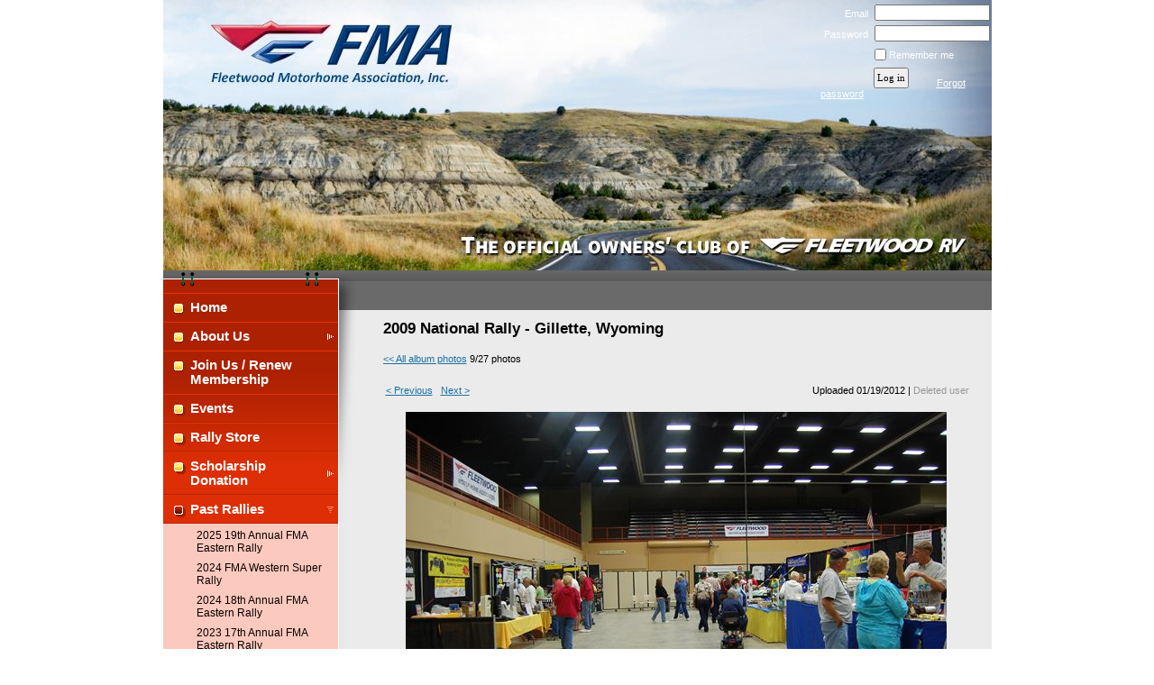

--- FILE ---
content_type: text/html; charset=utf-8
request_url: https://www.google.com/recaptcha/api2/anchor?ar=1&k=6LfmM_UhAAAAAJSHT-BwkAlQgN0mMViOmaK7oEIV&co=aHR0cHM6Ly9mbWE0ZnVuLm9yZzo0NDM.&hl=en&v=PoyoqOPhxBO7pBk68S4YbpHZ&theme=light&size=invisible&anchor-ms=20000&execute-ms=30000&cb=eqnitbat3xk
body_size: 49501
content:
<!DOCTYPE HTML><html dir="ltr" lang="en"><head><meta http-equiv="Content-Type" content="text/html; charset=UTF-8">
<meta http-equiv="X-UA-Compatible" content="IE=edge">
<title>reCAPTCHA</title>
<style type="text/css">
/* cyrillic-ext */
@font-face {
  font-family: 'Roboto';
  font-style: normal;
  font-weight: 400;
  font-stretch: 100%;
  src: url(//fonts.gstatic.com/s/roboto/v48/KFO7CnqEu92Fr1ME7kSn66aGLdTylUAMa3GUBHMdazTgWw.woff2) format('woff2');
  unicode-range: U+0460-052F, U+1C80-1C8A, U+20B4, U+2DE0-2DFF, U+A640-A69F, U+FE2E-FE2F;
}
/* cyrillic */
@font-face {
  font-family: 'Roboto';
  font-style: normal;
  font-weight: 400;
  font-stretch: 100%;
  src: url(//fonts.gstatic.com/s/roboto/v48/KFO7CnqEu92Fr1ME7kSn66aGLdTylUAMa3iUBHMdazTgWw.woff2) format('woff2');
  unicode-range: U+0301, U+0400-045F, U+0490-0491, U+04B0-04B1, U+2116;
}
/* greek-ext */
@font-face {
  font-family: 'Roboto';
  font-style: normal;
  font-weight: 400;
  font-stretch: 100%;
  src: url(//fonts.gstatic.com/s/roboto/v48/KFO7CnqEu92Fr1ME7kSn66aGLdTylUAMa3CUBHMdazTgWw.woff2) format('woff2');
  unicode-range: U+1F00-1FFF;
}
/* greek */
@font-face {
  font-family: 'Roboto';
  font-style: normal;
  font-weight: 400;
  font-stretch: 100%;
  src: url(//fonts.gstatic.com/s/roboto/v48/KFO7CnqEu92Fr1ME7kSn66aGLdTylUAMa3-UBHMdazTgWw.woff2) format('woff2');
  unicode-range: U+0370-0377, U+037A-037F, U+0384-038A, U+038C, U+038E-03A1, U+03A3-03FF;
}
/* math */
@font-face {
  font-family: 'Roboto';
  font-style: normal;
  font-weight: 400;
  font-stretch: 100%;
  src: url(//fonts.gstatic.com/s/roboto/v48/KFO7CnqEu92Fr1ME7kSn66aGLdTylUAMawCUBHMdazTgWw.woff2) format('woff2');
  unicode-range: U+0302-0303, U+0305, U+0307-0308, U+0310, U+0312, U+0315, U+031A, U+0326-0327, U+032C, U+032F-0330, U+0332-0333, U+0338, U+033A, U+0346, U+034D, U+0391-03A1, U+03A3-03A9, U+03B1-03C9, U+03D1, U+03D5-03D6, U+03F0-03F1, U+03F4-03F5, U+2016-2017, U+2034-2038, U+203C, U+2040, U+2043, U+2047, U+2050, U+2057, U+205F, U+2070-2071, U+2074-208E, U+2090-209C, U+20D0-20DC, U+20E1, U+20E5-20EF, U+2100-2112, U+2114-2115, U+2117-2121, U+2123-214F, U+2190, U+2192, U+2194-21AE, U+21B0-21E5, U+21F1-21F2, U+21F4-2211, U+2213-2214, U+2216-22FF, U+2308-230B, U+2310, U+2319, U+231C-2321, U+2336-237A, U+237C, U+2395, U+239B-23B7, U+23D0, U+23DC-23E1, U+2474-2475, U+25AF, U+25B3, U+25B7, U+25BD, U+25C1, U+25CA, U+25CC, U+25FB, U+266D-266F, U+27C0-27FF, U+2900-2AFF, U+2B0E-2B11, U+2B30-2B4C, U+2BFE, U+3030, U+FF5B, U+FF5D, U+1D400-1D7FF, U+1EE00-1EEFF;
}
/* symbols */
@font-face {
  font-family: 'Roboto';
  font-style: normal;
  font-weight: 400;
  font-stretch: 100%;
  src: url(//fonts.gstatic.com/s/roboto/v48/KFO7CnqEu92Fr1ME7kSn66aGLdTylUAMaxKUBHMdazTgWw.woff2) format('woff2');
  unicode-range: U+0001-000C, U+000E-001F, U+007F-009F, U+20DD-20E0, U+20E2-20E4, U+2150-218F, U+2190, U+2192, U+2194-2199, U+21AF, U+21E6-21F0, U+21F3, U+2218-2219, U+2299, U+22C4-22C6, U+2300-243F, U+2440-244A, U+2460-24FF, U+25A0-27BF, U+2800-28FF, U+2921-2922, U+2981, U+29BF, U+29EB, U+2B00-2BFF, U+4DC0-4DFF, U+FFF9-FFFB, U+10140-1018E, U+10190-1019C, U+101A0, U+101D0-101FD, U+102E0-102FB, U+10E60-10E7E, U+1D2C0-1D2D3, U+1D2E0-1D37F, U+1F000-1F0FF, U+1F100-1F1AD, U+1F1E6-1F1FF, U+1F30D-1F30F, U+1F315, U+1F31C, U+1F31E, U+1F320-1F32C, U+1F336, U+1F378, U+1F37D, U+1F382, U+1F393-1F39F, U+1F3A7-1F3A8, U+1F3AC-1F3AF, U+1F3C2, U+1F3C4-1F3C6, U+1F3CA-1F3CE, U+1F3D4-1F3E0, U+1F3ED, U+1F3F1-1F3F3, U+1F3F5-1F3F7, U+1F408, U+1F415, U+1F41F, U+1F426, U+1F43F, U+1F441-1F442, U+1F444, U+1F446-1F449, U+1F44C-1F44E, U+1F453, U+1F46A, U+1F47D, U+1F4A3, U+1F4B0, U+1F4B3, U+1F4B9, U+1F4BB, U+1F4BF, U+1F4C8-1F4CB, U+1F4D6, U+1F4DA, U+1F4DF, U+1F4E3-1F4E6, U+1F4EA-1F4ED, U+1F4F7, U+1F4F9-1F4FB, U+1F4FD-1F4FE, U+1F503, U+1F507-1F50B, U+1F50D, U+1F512-1F513, U+1F53E-1F54A, U+1F54F-1F5FA, U+1F610, U+1F650-1F67F, U+1F687, U+1F68D, U+1F691, U+1F694, U+1F698, U+1F6AD, U+1F6B2, U+1F6B9-1F6BA, U+1F6BC, U+1F6C6-1F6CF, U+1F6D3-1F6D7, U+1F6E0-1F6EA, U+1F6F0-1F6F3, U+1F6F7-1F6FC, U+1F700-1F7FF, U+1F800-1F80B, U+1F810-1F847, U+1F850-1F859, U+1F860-1F887, U+1F890-1F8AD, U+1F8B0-1F8BB, U+1F8C0-1F8C1, U+1F900-1F90B, U+1F93B, U+1F946, U+1F984, U+1F996, U+1F9E9, U+1FA00-1FA6F, U+1FA70-1FA7C, U+1FA80-1FA89, U+1FA8F-1FAC6, U+1FACE-1FADC, U+1FADF-1FAE9, U+1FAF0-1FAF8, U+1FB00-1FBFF;
}
/* vietnamese */
@font-face {
  font-family: 'Roboto';
  font-style: normal;
  font-weight: 400;
  font-stretch: 100%;
  src: url(//fonts.gstatic.com/s/roboto/v48/KFO7CnqEu92Fr1ME7kSn66aGLdTylUAMa3OUBHMdazTgWw.woff2) format('woff2');
  unicode-range: U+0102-0103, U+0110-0111, U+0128-0129, U+0168-0169, U+01A0-01A1, U+01AF-01B0, U+0300-0301, U+0303-0304, U+0308-0309, U+0323, U+0329, U+1EA0-1EF9, U+20AB;
}
/* latin-ext */
@font-face {
  font-family: 'Roboto';
  font-style: normal;
  font-weight: 400;
  font-stretch: 100%;
  src: url(//fonts.gstatic.com/s/roboto/v48/KFO7CnqEu92Fr1ME7kSn66aGLdTylUAMa3KUBHMdazTgWw.woff2) format('woff2');
  unicode-range: U+0100-02BA, U+02BD-02C5, U+02C7-02CC, U+02CE-02D7, U+02DD-02FF, U+0304, U+0308, U+0329, U+1D00-1DBF, U+1E00-1E9F, U+1EF2-1EFF, U+2020, U+20A0-20AB, U+20AD-20C0, U+2113, U+2C60-2C7F, U+A720-A7FF;
}
/* latin */
@font-face {
  font-family: 'Roboto';
  font-style: normal;
  font-weight: 400;
  font-stretch: 100%;
  src: url(//fonts.gstatic.com/s/roboto/v48/KFO7CnqEu92Fr1ME7kSn66aGLdTylUAMa3yUBHMdazQ.woff2) format('woff2');
  unicode-range: U+0000-00FF, U+0131, U+0152-0153, U+02BB-02BC, U+02C6, U+02DA, U+02DC, U+0304, U+0308, U+0329, U+2000-206F, U+20AC, U+2122, U+2191, U+2193, U+2212, U+2215, U+FEFF, U+FFFD;
}
/* cyrillic-ext */
@font-face {
  font-family: 'Roboto';
  font-style: normal;
  font-weight: 500;
  font-stretch: 100%;
  src: url(//fonts.gstatic.com/s/roboto/v48/KFO7CnqEu92Fr1ME7kSn66aGLdTylUAMa3GUBHMdazTgWw.woff2) format('woff2');
  unicode-range: U+0460-052F, U+1C80-1C8A, U+20B4, U+2DE0-2DFF, U+A640-A69F, U+FE2E-FE2F;
}
/* cyrillic */
@font-face {
  font-family: 'Roboto';
  font-style: normal;
  font-weight: 500;
  font-stretch: 100%;
  src: url(//fonts.gstatic.com/s/roboto/v48/KFO7CnqEu92Fr1ME7kSn66aGLdTylUAMa3iUBHMdazTgWw.woff2) format('woff2');
  unicode-range: U+0301, U+0400-045F, U+0490-0491, U+04B0-04B1, U+2116;
}
/* greek-ext */
@font-face {
  font-family: 'Roboto';
  font-style: normal;
  font-weight: 500;
  font-stretch: 100%;
  src: url(//fonts.gstatic.com/s/roboto/v48/KFO7CnqEu92Fr1ME7kSn66aGLdTylUAMa3CUBHMdazTgWw.woff2) format('woff2');
  unicode-range: U+1F00-1FFF;
}
/* greek */
@font-face {
  font-family: 'Roboto';
  font-style: normal;
  font-weight: 500;
  font-stretch: 100%;
  src: url(//fonts.gstatic.com/s/roboto/v48/KFO7CnqEu92Fr1ME7kSn66aGLdTylUAMa3-UBHMdazTgWw.woff2) format('woff2');
  unicode-range: U+0370-0377, U+037A-037F, U+0384-038A, U+038C, U+038E-03A1, U+03A3-03FF;
}
/* math */
@font-face {
  font-family: 'Roboto';
  font-style: normal;
  font-weight: 500;
  font-stretch: 100%;
  src: url(//fonts.gstatic.com/s/roboto/v48/KFO7CnqEu92Fr1ME7kSn66aGLdTylUAMawCUBHMdazTgWw.woff2) format('woff2');
  unicode-range: U+0302-0303, U+0305, U+0307-0308, U+0310, U+0312, U+0315, U+031A, U+0326-0327, U+032C, U+032F-0330, U+0332-0333, U+0338, U+033A, U+0346, U+034D, U+0391-03A1, U+03A3-03A9, U+03B1-03C9, U+03D1, U+03D5-03D6, U+03F0-03F1, U+03F4-03F5, U+2016-2017, U+2034-2038, U+203C, U+2040, U+2043, U+2047, U+2050, U+2057, U+205F, U+2070-2071, U+2074-208E, U+2090-209C, U+20D0-20DC, U+20E1, U+20E5-20EF, U+2100-2112, U+2114-2115, U+2117-2121, U+2123-214F, U+2190, U+2192, U+2194-21AE, U+21B0-21E5, U+21F1-21F2, U+21F4-2211, U+2213-2214, U+2216-22FF, U+2308-230B, U+2310, U+2319, U+231C-2321, U+2336-237A, U+237C, U+2395, U+239B-23B7, U+23D0, U+23DC-23E1, U+2474-2475, U+25AF, U+25B3, U+25B7, U+25BD, U+25C1, U+25CA, U+25CC, U+25FB, U+266D-266F, U+27C0-27FF, U+2900-2AFF, U+2B0E-2B11, U+2B30-2B4C, U+2BFE, U+3030, U+FF5B, U+FF5D, U+1D400-1D7FF, U+1EE00-1EEFF;
}
/* symbols */
@font-face {
  font-family: 'Roboto';
  font-style: normal;
  font-weight: 500;
  font-stretch: 100%;
  src: url(//fonts.gstatic.com/s/roboto/v48/KFO7CnqEu92Fr1ME7kSn66aGLdTylUAMaxKUBHMdazTgWw.woff2) format('woff2');
  unicode-range: U+0001-000C, U+000E-001F, U+007F-009F, U+20DD-20E0, U+20E2-20E4, U+2150-218F, U+2190, U+2192, U+2194-2199, U+21AF, U+21E6-21F0, U+21F3, U+2218-2219, U+2299, U+22C4-22C6, U+2300-243F, U+2440-244A, U+2460-24FF, U+25A0-27BF, U+2800-28FF, U+2921-2922, U+2981, U+29BF, U+29EB, U+2B00-2BFF, U+4DC0-4DFF, U+FFF9-FFFB, U+10140-1018E, U+10190-1019C, U+101A0, U+101D0-101FD, U+102E0-102FB, U+10E60-10E7E, U+1D2C0-1D2D3, U+1D2E0-1D37F, U+1F000-1F0FF, U+1F100-1F1AD, U+1F1E6-1F1FF, U+1F30D-1F30F, U+1F315, U+1F31C, U+1F31E, U+1F320-1F32C, U+1F336, U+1F378, U+1F37D, U+1F382, U+1F393-1F39F, U+1F3A7-1F3A8, U+1F3AC-1F3AF, U+1F3C2, U+1F3C4-1F3C6, U+1F3CA-1F3CE, U+1F3D4-1F3E0, U+1F3ED, U+1F3F1-1F3F3, U+1F3F5-1F3F7, U+1F408, U+1F415, U+1F41F, U+1F426, U+1F43F, U+1F441-1F442, U+1F444, U+1F446-1F449, U+1F44C-1F44E, U+1F453, U+1F46A, U+1F47D, U+1F4A3, U+1F4B0, U+1F4B3, U+1F4B9, U+1F4BB, U+1F4BF, U+1F4C8-1F4CB, U+1F4D6, U+1F4DA, U+1F4DF, U+1F4E3-1F4E6, U+1F4EA-1F4ED, U+1F4F7, U+1F4F9-1F4FB, U+1F4FD-1F4FE, U+1F503, U+1F507-1F50B, U+1F50D, U+1F512-1F513, U+1F53E-1F54A, U+1F54F-1F5FA, U+1F610, U+1F650-1F67F, U+1F687, U+1F68D, U+1F691, U+1F694, U+1F698, U+1F6AD, U+1F6B2, U+1F6B9-1F6BA, U+1F6BC, U+1F6C6-1F6CF, U+1F6D3-1F6D7, U+1F6E0-1F6EA, U+1F6F0-1F6F3, U+1F6F7-1F6FC, U+1F700-1F7FF, U+1F800-1F80B, U+1F810-1F847, U+1F850-1F859, U+1F860-1F887, U+1F890-1F8AD, U+1F8B0-1F8BB, U+1F8C0-1F8C1, U+1F900-1F90B, U+1F93B, U+1F946, U+1F984, U+1F996, U+1F9E9, U+1FA00-1FA6F, U+1FA70-1FA7C, U+1FA80-1FA89, U+1FA8F-1FAC6, U+1FACE-1FADC, U+1FADF-1FAE9, U+1FAF0-1FAF8, U+1FB00-1FBFF;
}
/* vietnamese */
@font-face {
  font-family: 'Roboto';
  font-style: normal;
  font-weight: 500;
  font-stretch: 100%;
  src: url(//fonts.gstatic.com/s/roboto/v48/KFO7CnqEu92Fr1ME7kSn66aGLdTylUAMa3OUBHMdazTgWw.woff2) format('woff2');
  unicode-range: U+0102-0103, U+0110-0111, U+0128-0129, U+0168-0169, U+01A0-01A1, U+01AF-01B0, U+0300-0301, U+0303-0304, U+0308-0309, U+0323, U+0329, U+1EA0-1EF9, U+20AB;
}
/* latin-ext */
@font-face {
  font-family: 'Roboto';
  font-style: normal;
  font-weight: 500;
  font-stretch: 100%;
  src: url(//fonts.gstatic.com/s/roboto/v48/KFO7CnqEu92Fr1ME7kSn66aGLdTylUAMa3KUBHMdazTgWw.woff2) format('woff2');
  unicode-range: U+0100-02BA, U+02BD-02C5, U+02C7-02CC, U+02CE-02D7, U+02DD-02FF, U+0304, U+0308, U+0329, U+1D00-1DBF, U+1E00-1E9F, U+1EF2-1EFF, U+2020, U+20A0-20AB, U+20AD-20C0, U+2113, U+2C60-2C7F, U+A720-A7FF;
}
/* latin */
@font-face {
  font-family: 'Roboto';
  font-style: normal;
  font-weight: 500;
  font-stretch: 100%;
  src: url(//fonts.gstatic.com/s/roboto/v48/KFO7CnqEu92Fr1ME7kSn66aGLdTylUAMa3yUBHMdazQ.woff2) format('woff2');
  unicode-range: U+0000-00FF, U+0131, U+0152-0153, U+02BB-02BC, U+02C6, U+02DA, U+02DC, U+0304, U+0308, U+0329, U+2000-206F, U+20AC, U+2122, U+2191, U+2193, U+2212, U+2215, U+FEFF, U+FFFD;
}
/* cyrillic-ext */
@font-face {
  font-family: 'Roboto';
  font-style: normal;
  font-weight: 900;
  font-stretch: 100%;
  src: url(//fonts.gstatic.com/s/roboto/v48/KFO7CnqEu92Fr1ME7kSn66aGLdTylUAMa3GUBHMdazTgWw.woff2) format('woff2');
  unicode-range: U+0460-052F, U+1C80-1C8A, U+20B4, U+2DE0-2DFF, U+A640-A69F, U+FE2E-FE2F;
}
/* cyrillic */
@font-face {
  font-family: 'Roboto';
  font-style: normal;
  font-weight: 900;
  font-stretch: 100%;
  src: url(//fonts.gstatic.com/s/roboto/v48/KFO7CnqEu92Fr1ME7kSn66aGLdTylUAMa3iUBHMdazTgWw.woff2) format('woff2');
  unicode-range: U+0301, U+0400-045F, U+0490-0491, U+04B0-04B1, U+2116;
}
/* greek-ext */
@font-face {
  font-family: 'Roboto';
  font-style: normal;
  font-weight: 900;
  font-stretch: 100%;
  src: url(//fonts.gstatic.com/s/roboto/v48/KFO7CnqEu92Fr1ME7kSn66aGLdTylUAMa3CUBHMdazTgWw.woff2) format('woff2');
  unicode-range: U+1F00-1FFF;
}
/* greek */
@font-face {
  font-family: 'Roboto';
  font-style: normal;
  font-weight: 900;
  font-stretch: 100%;
  src: url(//fonts.gstatic.com/s/roboto/v48/KFO7CnqEu92Fr1ME7kSn66aGLdTylUAMa3-UBHMdazTgWw.woff2) format('woff2');
  unicode-range: U+0370-0377, U+037A-037F, U+0384-038A, U+038C, U+038E-03A1, U+03A3-03FF;
}
/* math */
@font-face {
  font-family: 'Roboto';
  font-style: normal;
  font-weight: 900;
  font-stretch: 100%;
  src: url(//fonts.gstatic.com/s/roboto/v48/KFO7CnqEu92Fr1ME7kSn66aGLdTylUAMawCUBHMdazTgWw.woff2) format('woff2');
  unicode-range: U+0302-0303, U+0305, U+0307-0308, U+0310, U+0312, U+0315, U+031A, U+0326-0327, U+032C, U+032F-0330, U+0332-0333, U+0338, U+033A, U+0346, U+034D, U+0391-03A1, U+03A3-03A9, U+03B1-03C9, U+03D1, U+03D5-03D6, U+03F0-03F1, U+03F4-03F5, U+2016-2017, U+2034-2038, U+203C, U+2040, U+2043, U+2047, U+2050, U+2057, U+205F, U+2070-2071, U+2074-208E, U+2090-209C, U+20D0-20DC, U+20E1, U+20E5-20EF, U+2100-2112, U+2114-2115, U+2117-2121, U+2123-214F, U+2190, U+2192, U+2194-21AE, U+21B0-21E5, U+21F1-21F2, U+21F4-2211, U+2213-2214, U+2216-22FF, U+2308-230B, U+2310, U+2319, U+231C-2321, U+2336-237A, U+237C, U+2395, U+239B-23B7, U+23D0, U+23DC-23E1, U+2474-2475, U+25AF, U+25B3, U+25B7, U+25BD, U+25C1, U+25CA, U+25CC, U+25FB, U+266D-266F, U+27C0-27FF, U+2900-2AFF, U+2B0E-2B11, U+2B30-2B4C, U+2BFE, U+3030, U+FF5B, U+FF5D, U+1D400-1D7FF, U+1EE00-1EEFF;
}
/* symbols */
@font-face {
  font-family: 'Roboto';
  font-style: normal;
  font-weight: 900;
  font-stretch: 100%;
  src: url(//fonts.gstatic.com/s/roboto/v48/KFO7CnqEu92Fr1ME7kSn66aGLdTylUAMaxKUBHMdazTgWw.woff2) format('woff2');
  unicode-range: U+0001-000C, U+000E-001F, U+007F-009F, U+20DD-20E0, U+20E2-20E4, U+2150-218F, U+2190, U+2192, U+2194-2199, U+21AF, U+21E6-21F0, U+21F3, U+2218-2219, U+2299, U+22C4-22C6, U+2300-243F, U+2440-244A, U+2460-24FF, U+25A0-27BF, U+2800-28FF, U+2921-2922, U+2981, U+29BF, U+29EB, U+2B00-2BFF, U+4DC0-4DFF, U+FFF9-FFFB, U+10140-1018E, U+10190-1019C, U+101A0, U+101D0-101FD, U+102E0-102FB, U+10E60-10E7E, U+1D2C0-1D2D3, U+1D2E0-1D37F, U+1F000-1F0FF, U+1F100-1F1AD, U+1F1E6-1F1FF, U+1F30D-1F30F, U+1F315, U+1F31C, U+1F31E, U+1F320-1F32C, U+1F336, U+1F378, U+1F37D, U+1F382, U+1F393-1F39F, U+1F3A7-1F3A8, U+1F3AC-1F3AF, U+1F3C2, U+1F3C4-1F3C6, U+1F3CA-1F3CE, U+1F3D4-1F3E0, U+1F3ED, U+1F3F1-1F3F3, U+1F3F5-1F3F7, U+1F408, U+1F415, U+1F41F, U+1F426, U+1F43F, U+1F441-1F442, U+1F444, U+1F446-1F449, U+1F44C-1F44E, U+1F453, U+1F46A, U+1F47D, U+1F4A3, U+1F4B0, U+1F4B3, U+1F4B9, U+1F4BB, U+1F4BF, U+1F4C8-1F4CB, U+1F4D6, U+1F4DA, U+1F4DF, U+1F4E3-1F4E6, U+1F4EA-1F4ED, U+1F4F7, U+1F4F9-1F4FB, U+1F4FD-1F4FE, U+1F503, U+1F507-1F50B, U+1F50D, U+1F512-1F513, U+1F53E-1F54A, U+1F54F-1F5FA, U+1F610, U+1F650-1F67F, U+1F687, U+1F68D, U+1F691, U+1F694, U+1F698, U+1F6AD, U+1F6B2, U+1F6B9-1F6BA, U+1F6BC, U+1F6C6-1F6CF, U+1F6D3-1F6D7, U+1F6E0-1F6EA, U+1F6F0-1F6F3, U+1F6F7-1F6FC, U+1F700-1F7FF, U+1F800-1F80B, U+1F810-1F847, U+1F850-1F859, U+1F860-1F887, U+1F890-1F8AD, U+1F8B0-1F8BB, U+1F8C0-1F8C1, U+1F900-1F90B, U+1F93B, U+1F946, U+1F984, U+1F996, U+1F9E9, U+1FA00-1FA6F, U+1FA70-1FA7C, U+1FA80-1FA89, U+1FA8F-1FAC6, U+1FACE-1FADC, U+1FADF-1FAE9, U+1FAF0-1FAF8, U+1FB00-1FBFF;
}
/* vietnamese */
@font-face {
  font-family: 'Roboto';
  font-style: normal;
  font-weight: 900;
  font-stretch: 100%;
  src: url(//fonts.gstatic.com/s/roboto/v48/KFO7CnqEu92Fr1ME7kSn66aGLdTylUAMa3OUBHMdazTgWw.woff2) format('woff2');
  unicode-range: U+0102-0103, U+0110-0111, U+0128-0129, U+0168-0169, U+01A0-01A1, U+01AF-01B0, U+0300-0301, U+0303-0304, U+0308-0309, U+0323, U+0329, U+1EA0-1EF9, U+20AB;
}
/* latin-ext */
@font-face {
  font-family: 'Roboto';
  font-style: normal;
  font-weight: 900;
  font-stretch: 100%;
  src: url(//fonts.gstatic.com/s/roboto/v48/KFO7CnqEu92Fr1ME7kSn66aGLdTylUAMa3KUBHMdazTgWw.woff2) format('woff2');
  unicode-range: U+0100-02BA, U+02BD-02C5, U+02C7-02CC, U+02CE-02D7, U+02DD-02FF, U+0304, U+0308, U+0329, U+1D00-1DBF, U+1E00-1E9F, U+1EF2-1EFF, U+2020, U+20A0-20AB, U+20AD-20C0, U+2113, U+2C60-2C7F, U+A720-A7FF;
}
/* latin */
@font-face {
  font-family: 'Roboto';
  font-style: normal;
  font-weight: 900;
  font-stretch: 100%;
  src: url(//fonts.gstatic.com/s/roboto/v48/KFO7CnqEu92Fr1ME7kSn66aGLdTylUAMa3yUBHMdazQ.woff2) format('woff2');
  unicode-range: U+0000-00FF, U+0131, U+0152-0153, U+02BB-02BC, U+02C6, U+02DA, U+02DC, U+0304, U+0308, U+0329, U+2000-206F, U+20AC, U+2122, U+2191, U+2193, U+2212, U+2215, U+FEFF, U+FFFD;
}

</style>
<link rel="stylesheet" type="text/css" href="https://www.gstatic.com/recaptcha/releases/PoyoqOPhxBO7pBk68S4YbpHZ/styles__ltr.css">
<script nonce="p63YqoAN3rnCUktqC3X20w" type="text/javascript">window['__recaptcha_api'] = 'https://www.google.com/recaptcha/api2/';</script>
<script type="text/javascript" src="https://www.gstatic.com/recaptcha/releases/PoyoqOPhxBO7pBk68S4YbpHZ/recaptcha__en.js" nonce="p63YqoAN3rnCUktqC3X20w">
      
    </script></head>
<body><div id="rc-anchor-alert" class="rc-anchor-alert"></div>
<input type="hidden" id="recaptcha-token" value="[base64]">
<script type="text/javascript" nonce="p63YqoAN3rnCUktqC3X20w">
      recaptcha.anchor.Main.init("[\x22ainput\x22,[\x22bgdata\x22,\x22\x22,\[base64]/[base64]/[base64]/bmV3IHJbeF0oY1swXSk6RT09Mj9uZXcgclt4XShjWzBdLGNbMV0pOkU9PTM/bmV3IHJbeF0oY1swXSxjWzFdLGNbMl0pOkU9PTQ/[base64]/[base64]/[base64]/[base64]/[base64]/[base64]/[base64]/[base64]\x22,\[base64]\x22,\x22HibDgkjDlnLDqkxawotHw7klUcKUw6wowpBBIiVYw7XCpgfDgkU/w59NZDnClsKBciIgwrMyW8OfZsO+wo3Dh8KTZ01ewosBwq0VM8OZw4IQJsKhw4tyUMKRwp1+d8OWwowUL8KyB8O/[base64]/DgWLCu8K3eEsVGAbDksK9F8OIwqXDh8KSZAHCnQXDsWdGw7LChsO4w6YXwrPCsW7Dq3LDph9ZR0k2E8KeXcOlVsOnw4EkwrEJExrDrGcLw61vB3zDisO9wpR7RsK3wocRY1tGwrl/w4Y6bMO8fRjDiW8sfMO2LhAZU8Kawqgcw6TDuMOCWxHDoRzDkSjCv8O5MwjChMOuw6vDgEXCnsOjwqHDsQtYw6LClsOmMT5YwqI8w4M7HR/DnGZLMcOowrh8wp/DshV1woNqacORQMKOwrjCkcKRwoPCk2sswo5BwrvCgMOPwqbDrW7DoMOcCMKlwpPCmzJCFl0iHjHCo8K1woljw7pEwqEzCMKdLMKZwrLDuAXCsxYRw7xlBX/DqcK1wrtceE9NPcKFwqQ8Z8OXRU99w7A+wqlhCwDChMORw4/CvMOkKQxrw5TDkcKOwqLDmxLDnGHDoW/[base64]/Dn8Knw7wvORTDh8O/R2ZTJ8KXwrrCrsKnw6PDqsOYwoXDhMOlw6XClXR9ccK5wqwfZSwAw7LDkA7DnMOZw4nDssOHSMOUwqzClMKtwp/[base64]/DpcKGw4zCnMKwVQ8qERsSwo83bsK1woVpIMOTwqzCtcOjwp3DrMKGw4Vlw5vDlMOcwrlKwptQwrLCvTgWCMKvRndGwo3DjMOtwoB/[base64]/[base64]/DucKaw7vCgGFGGsKTwrvCq38Zw5fDucODJ8Ojw77ClsOhT21Fw7jCpT0pwojCqMK+Z381CMOddT/DpMO9wqrDkwEED8KXDybDusKfcRsIZsO2e0dQw7fCq0sVw4BxBGjDjsOwwo7DmMOcw7rDk8O+dMOww5/Dr8OPfMOzw5/CsMKLwqPCtwUPZsO6w5PDucKPw6Z/CAQEN8Ohw6LDmhx6w5N/w6PCq3NSwovDpk/ClsKNw7jDl8OswrzCmcKvbMOlG8KFZsOEw4B3wp9Gw7xUw5jCs8Olw6UFV8KKb0XCkyrCthvDnMKgwrXCjF/ChcKFdB9xfArCnT/DoMOjLcKAbUXCqsKWC3oDTMOwXnzCksKbG8O3w4l9TUwTw5/Dr8KHwoDDkC4Ywr/[base64]/Dr8Kbwrt+w7ImYcOpwpshwr3CrghVBMOmw67CjX5/wrjCnMOXNjlGw7xYwpHCucKwwrsuJ8KgwrA5w7nDpMOAJsODEsKqw6g7ODTCncO3w6leKzbDgUvCrXoWwpvCohUXwp/CnsKwBcKXP2Avwq7DrMOwOWvDucO9OkfDrhbDqBjDr34YZsO/RsKUH8OjwpQ4w787w6HDmMK/w6vDojzChcOpwpAvw7vDvlzDoWpHHi8CN2fCmcKpwoQqP8OTwr5UwqAXwoolW8KZw6PDgcOMZnYoEMOkwpICw5nDiSAfEsO7GjrCl8KjN8KsX8OXw61Tw4JqcMOEbcKXTsKWw4rDosK0wpTCiMOmGh/CtMOCwqMMw5XDiVt9wrphwrXDuEItwpLCoDtEwoLDtMKIKAojRcKZw6ZxFljDnkvCmMKpwqU8w4fClgTCscK0w4YyJDcJwrgtw57CqcKPWcKOwoTDosKQw4saw6HDn8OBwo1OdMKTwoAjwpDCkgMzTjcYw7DCj2ANw4nCpcKBAsOxwpVsFMOcVcOwwrJXwq/Cp8Opwq3DlkPDrgbDo3bDkwHCg8OeDUvDsMOnw75AYEvCgm3Dnn7DrwjCkF4rwozDpcK5AlxFwodkw6/CksOFwplhUMK7QcKLwpkBwq9LBcKKw4/[base64]/CkUYGFcO+woPCrsO1w60Qw4I/w5Z6X8OVXMK2RsKuwpMAa8KTwr4/[base64]/DucOSf0pTNMKfwrDDnsKmYMOdw7d7wpsxw6NDasOgw4HCvcKMw6jCtsK2w7o2BMOqbG7CkAxCwocUw5xMC8K4IgdRPALDr8KPZxkILltjw7MbwoLDvGTCh05uw7E4L8ORGcOswp1/EMOUNmIIwo3Cn8Ktd8OLwrvDj0thN8KKw4fCr8O2XgjDuMOZX8OGw63DicK2PsODacOfworDmmABw4kFwpbDrn1kacKeUSNXw5zCtzHChcOkdcOJYcKww4zCkcO7asKow6HDrMOHwpBTVGYnwqnCqMK9w45gQMOEKsK/wrEJJ8KFwr91wrnCisOMccKOwqnDpsKFUVvDlCrCpsKWw77CssO2cHN9JcOdecOlwrA9wrwCDAcUMzBuwpDCr1DDv8KFYg/Dr3vChU52bF7DoDI1LcKbWsO3NU/CnVvDtsKKwo9bwpseAgnCu8Kzw4IWA2bDuR/Dt24lPcOxw5/Duwpqw5HCvMOkInMcw4PCi8ObRQnCoWxXw4p9cMOIWMKrw5bCnH/DlcKxwr7CqcK/[base64]/[base64]/Dmw/CucOcPEsdecKKFlEEG8OWwoTCicObw4rCpsKFw4LCm8O9VmHDpcKYwq3DkMOYBGAHw7NTMC99NcOePMOaYsKKwoxPw6dPGQwow6PDoE1vwqAGw4fClBo3wrvCksOtwqfCjARPWn9PchrDiMO/Nhs1wr5Qa8Ozw71BVMOpL8K/w6/[base64]/Dv8O0BWvDlUvDtWTCtA5KwobCgwwkT8KGw7F7ecK4PxkkDhxCCMOwwqrDpsK9w7bCm8KUUcOXN1w7dcKkbHAfwr/DkcOTw4/[base64]/[base64]/Dt8Kew5gFZnXDs2fDhXxCw7hbwpbCk8KTw6/CgsKYw67Dij4oTMK6cWA6TmfCuko2wpbCplPConfDmMO2wqZRw68+HsKgIsOaTMKqw5h3Yi/CjcKiw4NWG8OcAifDqcKwwqTDhcK1URDDoWddTMKjwrrDhH/Cpy/CnSPCj8KrDcOMw61GJ8OFbiYgFcOOw53Du8Kowq5oEV3DmsO3wrfCk2TDjlnDrHQ5NcOYaMOCw4rClsObwoTDkTXDhcOAXcK8ARjDi8KgwrcMcl/[base64]/[base64]/wovDtMKrSzLDrE3CjsOAdTDDkC/DrsOKIMOSGMKpw5PDicODwrAdw67DtMOKUCXDqjbCj1rDiFRhw7DDsnUgTlwKDcOPQMK7w7HDvcKDAMOuwr0eN8O8wqXCg8K7w4nDmMOjwoHDsT3DnyfCun88G3zDrGjCkhbCgMKmN8KEcxERb2/Dh8ONN2rCtcOFw5nDvsKmJgZpw6TDqUrDhsO/w7hBw59pAMOKJ8Ond8OwBnTDh1PClMOcAmxZwrVfwqt8wrvDjnU1PRQbPcKow7dLaHLCs8KwAMOlAsK/w50cw53DsgzDmV/CrS3Cg8OWP8KmWnxhAm9dc8KHS8OmPcKnEVIzw7fDtFnDucOefcKhwrfCs8Kwwq1iRcO/wqbCsQPDt8KHwqvCkFZFwpUawqvCucKnwq/DiWXDuzx7wq3Cu8ObwoEbwoPCrmsgwobCvlp8FcOqGcOCw49Vw5dmw6bCs8ONGAhdw7Zaw7DCom7Dh0bDpVLDv3Egw5sgUMK3d1rDqR0ydUAKb8OOwrLCtBNDw63Di8OJw7TDgH93Onc0w4/CqGTDplwHKgNDBMK3wpcDUsOEw6rDggkqEcOPwp3CgcKJQcO/[base64]/CnyPDhRnDicO2XBwgw6/Diz7Dlz7CmMKASz4VeMKww759KhDCg8K2wo/ClcKnfsOqwpoHazImQwDCjQ7CvcOUGcKoS0LDrDFPasKPw4o1w6N9wqrDo8KzwpbCnMOBOsOaew/Dj8OKwo7DuGRmwrcWW8Kpw6Bab8O1KHXDt1XCpSMiDcKjVUHDpMKwwq/CrjTDoj3CqsKvWnZIwpTCmCrCgl3CqydbLcKVZcOVJEHDssOcwq/[base64]/[base64]/wozDnR9bNWgjwrc8wpXDqsOJw6Iow5taQMOTbyApGAJSSnPCscKIw74MwqQDw5jDoMOsHsK8ecK8AEXCnTLDisOHV145NXMNw5hEQzvDp8KxZsK/[base64]/CqijDn8Ogw7XDlcKPcyXClMKTNwHCvTQresOKwovDgcKTw5JKF0tPLmPDtsKMwrZ8QcKnO0zDpsK4TG/CrsOrwqB4Y8KvJsKGTsKoG8KXwophwoDCsQMEwqNgw7bDnkhewonCmF83wqzDh0JGEsOxwrZhw53DiVrCtkQVwqbCq8OSw6/[base64]/DusK5wrkwacK/eMKvw4YgN8KoJcO9w43CmFXCrcOPw40FY8ObSxgWBsOyw6XDvcOLwoXCmxlww4lgw5fCo1wGOzZawpTCry7DrgwxLhssDDtFw6DDu0F1ViR0dsK1w54Hw5LCl8KQacOnwrhbPsKWTcK+dlktw4rDuQPDpMKqwr3CjHHDkw/[base64]/[base64]/Cp8OWw7kLw6HDqMKNwrbCisKiw4jDrsOrw4hTwozDrsOgaFYRcsKjwqXDqMKww40WNDhuwqNeZR7CpybDqMKLw7TCl8KeCMKudgXCh0YXwqt4w7FCwrnDkCPDsMOkPCnDhU/[base64]/[base64]/DuWjCoTBZwrQvUMOgbcOwwqjCn8KbwpjCj1rCvMK/[base64]/ChUjCrUbCrcOEUB/DksOuP8K/wrw/b8KSfQjCtsKRawMTAsKzGTFuw45jbsK4fifDtsOMwq7DnDNgRMKPcT4RwoQxw5rCpMOZMsKmcsOJw4hrwpHCisKxw6LDu2M5X8OzwoJmwo7Dq0MEw5zDinjClsKNwpgkwr3DsCXDlTlKw7Z6E8Ktw53CqWPCjsKiwqjDmcOAw6g1KcOQwokzP8OiS8KBZMKhwo/[base64]/DhMKnwpFfw6PCiEFEwpzDpXMnw6rDmWQ3MMK8a8O7LsOcwrhUw7LCusO/PWHDrzXDnDPDlWDDiV/[base64]/[base64]/w4pxUMO2eWV2w7kXw77Cu08swqfCn8KKP3ICSTjCiw7Ch8O4worCicOpwpAWGGJiw5TCoX/[base64]/DtzbCrgjCjDXDhUTDlHnCpcKuw7ZFwr8ww7N4cXrCv8OowqDCocKUw4TCvXLDsMKGw7hOZTc1woN7wp8gTkfCrsOYw7Imw4t7KD7Dh8KOTcKEYncJwq9lN2LCuMKhw4HDoMONZn3Ch1fDosOOJ8KPLcKzwpHCosKPUh9/[base64]/Cg3xPRzhNFQfCgjvClMKvTU8Gw73Dump1wqLDg8Kjw5nCg8KuJWDCpxLDrSLDrU5mOcOFARUlwqDCvMOHDMOHPUEORcKNw7oNw4zDo8Ouc8KwW2fDrirDsMK/[base64]/CtcOKwpXCl2Uyw75vwobCkE3DvsOhwoIGwqgsJwzDoB/Cl8Odw4E/w5zCv8KpwoDClMKZIlwhw5zDpCZpKEvCsMK0H8OeEMKvwrd6bcKWBMKjwoMkN3h/[base64]/Ds8OFCkwTwp/CssK6Q8KAwqhxUEs9w7Erwr/[base64]/Co8KPwoRIH8Oewqdxe8ONw6IZw4kLAhw3w4/ClcO/[base64]/DqcO0w5gTw4HDn8OsMMKNXhvDhDzCl2Ryw4DCmsKew7BuFGwkHMOQNVLDqsO/wqfDvSRyecORSBvDr3MVw6nCoMOHTQ7Doy15w5TDlljCknEGfkTClEwzAV8MNsKpw5rDoCzDs8K+B30ow75nwpnCskwOBMKFJwPDpQ4Aw6nCrHQ/[base64]/EkTDkMK7Rj/[base64]/w5jCkX/DqQ4oPsKBKSFKwqPCuRrCtsOSAcKkJ8O2HMKfw7XCh8Kfw75lGgZCw43CvsOqw7TDucKdw4YWe8K4UcOXw5F4wqPDkSLCt8KVw6DDnVjDtgkkOAXDqMOLw5sOw4jDnhrCg8OWe8OXNMK4w6bDn8OCw594woXCtzXCs8KWw4/CjmzDgMO1KMOhD8KxRz7CkcKqb8KaOWpMwo1Aw6DDn0zDlcO5w69Iw6M5eXBSw4PDvMOxwqXDusOqwpzClMKrw5w8wox1LsOUVcOuw7LCqcOlw57DlMKTwpE8w7/DmyJtZ2ozRcOpw7gXw5HCs2vDmD3Dq8OawrXDlT/[base64]/CtirDohQ2TcKdwotUwovCvMOtBMO3JyfCrMOaVMOjDcKXw7PDgMOyBzZsLsOVwonDrVbCrVA0woEZTMK0wqXCkMOOR1EzZ8OzwrvDqywrAcK2w6TDvADDhcOaw44iWGdhwrfDn1vDqcOXw6YIwrvDucKwwrXDgEB6XUXCn8KbMMOYw4XCicKxwqYlwo/CoMKTNDDDvMKTYhLCu8K7awnChR3ChcKcXSjCsCXDocKNw5ldHcO1WMK7A8KDLz/DtsO2Z8OuBMOrbcKlwp3DpcK6RS9ww5TDjsOhCVDCscKXMMKMGMOfw6tOwoRnasKsw43DrMOgesOGGh7CngPCnsOFwrIuwq9aw5cxw6PChl/DvUXCmiLCjhLDscOTScO5wo/Ct8OOwoHDgsOZw7zDsWohb8OEUnXDli40w4HCvkF/w79uEwfCuD3CsF/Ci8OmecOoJcOFcsO6RksCJC4uwpZeSMKuwr/CpXoNw6QCw4LChcKkVcKZw7B7w5rDsTbCmhIzCCjDj2bCtxE5w694w4ZRUX/[base64]/M2HCtMKpScOgG8Kewps0QsOawoVIN8KEwr4YHQUFNlUIWk4nRMORG1DCvWPCqg5Bw5xPw4LCjMKuGFw1w6xFf8OtwqPCjcKYwqnCi8Ofw7LDi8OuAcOuwpQ5wp3Cr1PDuMKAaMOPRMOlVRjDn2Bnw4A/WMOpwq7DoEZ9wqQHQsK7P0bDucOsw5tgwq/CmXc1w6rConhIw47DtxkQwociw4dNJ3DDkcOHLsOww6wpwqzCs8Kpw5LCrUPDuMKYR8Ksw6/[base64]/[base64]/[base64]/Q0fCkcOyKHBJw49GwqFxfcK4cMOPwrgRwp/Ch8OOw5kCwqAUwrE1RC3DrXDDp8KaKlNUw4fCrzLDnMKkwpMWDMOAw4rCrGcdScKcPXnCt8OGX8O6wqQiwr1Zw411w48uIcOHTQ8QwrRmw6HCisObUDMowp7CuE4HX8Kdw6XCp8KAw6sWfzXCtMKxX8OhLS7DiC3CiUjCucKDMD/DgRzDsXTDtMKGwrnCnkMNP28+cjc0dMKmYMK7w5rCqlXDo0sPw57CiGFDJXnDnATDmsOUwqnChmBAfMOjwoAiw4RuwoHDr8KHw7IdaMOrJjMhwpp9wpvCocKleR4nJj8Ew5ZXwr4mwqPChG7CpsK9wo4yfMOAwonCmG3CrxTDtsOUYRbDrhk/Cy7DhMKxQyd8PQvDpsKBWRdhbMO2w7lMAcO9w4vClxrDt1J8wr9eNV8kw6YBXFvDgXfCvGjDgsOWw7PCug8BPH7ChXkvw5bCs8K3T0d0MGDDpEgJWcKQwrrCp0HCjC/Cp8O6wrzDmyjClgfCuMOHwoTDscKYYMORwoJSDUUAdW/CqULCkDNCw5fDrMOqBjECLMKFwrjCtBrDrx5kwrbCuDBDIMKOXVDCgzDDj8KXAMObKRXCnsOma8K/N8K/w4DDhgsbIDrDlU02woh/wqrDscKgBMKlMcK9a8Oew67DtcOcwpV1w4MgwqzDr3bCkjAvVHE9w4oxw5HCtilZUz87Xi90wpg6dntbE8OawozChQXCnh07JsOsw5hZw6ALwrrCu8OdwpATLFXDq8KxKgzCkkQuwo1Rwq3Ch8O4fMKuwrVHwo/Ch39gMMOWw4fDoGrDrxvDp8Kcw5ZFwqRvK3FNwqLDr8Okw4vCqQFsw7rDqsKOwqN6ThpJwqjDhkbDox05wrjCiSjDsBxnw6bDu1jCtUEFw6fCmxHDmsKqHcO8WMK9wrHDtxjCvMOhC8OaUi4RwrTDs0vDncKtwrXChsKQRMOUw4vDjydcMcK/[base64]/[base64]/wrfCocKFbsO8dsOcwprDhcOTbkV5w6h7w5hmclF1w7nDuxnCjDURf8Odw68VDxAow6XCuMOECzzDsWMFIg5oS8OvP8KOwrjClcOww7INVMOVwpTDs8KZwrw6Fhk3S8KNwpZcc8KWLSnClWXCtkFKf8OVw4DDoHRET281w7rCg18Cw63CmVE/NWBYP8OzYQZjwrfCg0HChMKOecKGw6HDgjpEwoE4cE4uUAHCk8Osw5dQwp3DgcOeZlJKasOfdgHCljLDq8KgSXt9EUbCgMKsFDx0TTUQw54Ow7nDliDDo8OZCMOneUXDrMOBbyjDk8KOEhoow4/[base64]/[base64]/DpsOYw6U9wq7Du8KhwqQRw6kFDC/DtmTDj3vCkcOnYcOxw4EpM0nCtsOHwrx3fhXDlMKMw6LDnSTClcOZw7PDqsOmWn9eV8KSUi7CtMO5w70YEMKqw5NLw64fw7nCusOmLGnCs8K9YSsTdcO+w6t3QmprF33Cv1/[base64]/CgcK2AMKSwofCj0I/[base64]/w6R+esKiwqnCpcKEFQo6fsOjcMOWYcOMwrhwQkZ/wo54w7UNcwAgOiTDrn98UsKDMV1aTm0Rwo0ALcKww5HDg8O9KwQWw75HPsKBHcOQwqkDXl7Cm208fsK0fA7DtcOTEMOSwo1bBcKhw4PDhGAjw7AEw544YsKUDSPCuMOcP8KNwp/DssKKwogxRzHCjl7CrQURwp1Qw7TCpcK8TXvDkcORYWPDrsORasKceRLDjQ9bw4EWwrbCviI+JMOzPgY1wogCaMKKwozDjFzCiU3DsjvCncOTwpfDicODQcOwWXovwoVmeUpgbMO9WVvCvMKlG8Ksw4s6PCnDjw8+QF/DvcOWw6kuU8KAdygTw40GwoIAwoRpw7rCt1zCocK2AT0GbcOCVMKod8OeSxVOworDs2sjw6gwZCTCkcOtwrsaV2Vaw4RiwqHCnMKoLMKOWXI/cVfDgMK+FMKqMcOwVmZYAnTDncOmfMORw4bCjRzCkH9OWULDszwKbHMywpHDsjnDjy/Dq3DCrMOZwrjCisOBGcO4K8OcwolpQXVld8KWw4rCksK/TsOiNF1dLMONw5dqw6nCqEBtwoPDv8Kqw6ZzwoZ+w6/[base64]/CuX0wScK0KsKtWVPCn8K5wpLChUDDv8Oiw593dTpyw4V3w6HCkUBkw4rDoXImVyvDqsKiDDRZw7dEwrUWw4fChipTwrfDjMK7CwsaJSJzw5ciwp3DkiAyQ8O2fSwHw6bCp8OUc8OMIVnCp8OEBsKewrfDhMOCDB1tfUk2w4DCplc9wrPCt8O7wojCssO8PX/Du118DXA2w4HDt8KLbGNTw6PDo8KBdGtFQ8KnMRYaw5UkwoJyNcO9w4h8wrjCjTjCmsKJMsOTL24FC08FfcOow6opEMK4wp0GwrN2fBo0w4DDp0FCw4nDmmzCpcOGQsKcwp92aMKnEsOtQcOewqjDg3NcwonCocKtw501w4TDnMOjw4DCs1bClMO6w6sxbh/DosOtVyBOHsKCw4sbw7h3BgpiwrMWwrtDRRTDgAE9DMKJM8ObUcKAwowJwo1Rw4jDrD0rfS3DswQzw5BOVhZMPsKYwrTDpgI/X33Cm2zCr8OaZcOIw73DocO0UA4SFjsIdhvDjDbCllvDhB4Ew5FAw6h5wr9GcgUyL8KBfRt6w4pMEi/CjcK2CGnCqsKSVcOobMOJw4rDpMKZwpAUwpR9wo8vKMOkbsKkw7DDncOswr09AcKgw7NRwr3CqsOFF8OTwpFwwp4BTFZMCjwIwprCrcOqXcK/w6sHw7/DmMKIIsOmw7zCqBHCqQHDqBEEwq8pH8OpwrbDpcKyw4TDr0DDjiY+OMKYfhpPwpPDg8KrfsOsw61vw7BLwrbDi1DDj8O0LcOwfnVgwqltw4UkDVtGwqs7w5rCmgEow7FwZ8OQwrPDh8O0wrZBfsOudyJkwq0JecOpw6PDiTrDtkM/GRZGwrYLw6vDu8K5w6XDtMKdwr7Dv8KSfcOnwp7DtV8SFsKUUMO7wptSw4rDrsOmfETCr8OBCQzDsMOLTcO1Wh5Gw73DkgbDgX/DpsKTw7bDv8KqdlBfLsOJw5xif2BRwqnDiwcwQcKUw63CvsKNX2nDiShvZSDCmCbDksKMwpPDtSLCj8KEwq3CnHTClXjDgmc1TcOACHlvE3/CkRFaey0ywp/DoMOrFVtBXQLChsOCwqk4GWg2YiXDqsO3wo/DgsO0w5vCsirDhsOXw6HCu214wprDtcKgwoHCjsKkTn/DoMK0wr13w70Xw4DDm8Onw70tw7NWMhkbDcOVNnLDnA7CtsKeccOua8Oqw6TDgsOicMOfw7hhWMO/Tn3Dszgxw4h5asOMf8O3RQ02wrsCPMKUTGXDhsKHWg3DvcKnVsO3ZG3ChANRGyDDgj/Cp2YbGMOufjl8w5zDi1fCssOrwrcxw4piworDpsOtw4VcZlnDp8OUwrLDtG3DksKNWMKAw6/DkWHCsUHDjcOOw57Dqh5iGsKlKgvCix/DlsOVwofCvlAWSkTCtWjDn8O4TMKaw67DugLCjGTCgApFw5PCscKUdmTChyEQPwjDoMOJU8KoBVnDqWLDjMKsZsOzE8O4w4vCrVBsw6nCtcKECQ5nw7vDsBDCpU5RwqYUwo7CvT8tDizDv2vClA48OU/[base64]/DmcKpBsOrwrIyw6bDoW5Vw7tOUcKfwrwdS2I/[base64]/MsO9f8OEGcO0wqjCh8KKwp81wo3DvwQmw6F9wrUnw6o8w47DuRjDuTzDqcOtwq/[base64]/DqsObHcKAJcO7w65PTg/[base64]/w6oeRcOMJ8OISwnDkMObGiXCjzDDtMKuQjfDhCZrwqonwrHChcOKZAXDvMKMw559w5fChl3DsTvCj8KBBDM+F8KfRsKxwrfCvcKSAcOseA14XC4TwqjDsGPCjcO5wpLCpsO+U8O4FgrCiRJYwrzCp8OHw7PDjsKzAhnCnVk/wrHCqcKcw4JAfjHDg3Yqw6xwwo3DuDwhEMOwRQ3DmcK8wqpYUS5easOKwpAlwoDCt8Orw6Qywp/Cl3czw6ZBJ8OGUcOywpttw5XDk8KZwoDCiWhDPAbDplJoL8OMw6/DpWIYLMOsO8KZwo/CpF11GxnCmcKQITjCnxU0JMOdw4rDmsODZk7DoHrCjMKjKMODJmHDpsOOMsOJwoTDtAlJwq/Dv8OyasKVecOCwq7CoTFCYhjDtSHCrRNpw4cqw4zDvsKIIsKKIcKywphWOExlwq/CpsKGw4TCsMK1w7A7ISprDsOTMsK2wrxCUyxzwrJgw5DDnMOHwo0Rwp3DqCtFwpPCpxkow4jDusKXNnvDn8KuwodOw77DnynCjnnDjMKmw49Jw4/Ck07DicOCw4kHTsKQbHLDmMKlw4xEL8OBYsKowphCw48ZDsKEwqpEw4UMKjjCqR5Xwqkoch3CmUxGfB/DnRDDmnBUw5IvwpTCgHdeVsKqUsO7FETCjMK2wozDnnt/[base64]/CosOZMcK7w5sBwofDr28hw77CqllQP8Kqw6nCg8O5P8KawqFtworDrsOxVcK5wqjCozTDh8OKPnlYAApvwp/CmhvCgsOtw6R2w5/CqMK+wrPCpsOow68ADBsUw4Mgwq11GCQKH8KsKQvCkhlRX8OawqcQw7FSwoTCvADCncK8IlnCgcKDwrh9w5grGMKowqTCvHhWFMKSwrFca3rCqitAw67DoyHDqMKtB8KvKMKPGsOMw44Swo3Ct8OMeMOKwqvCjMOxfEMbwqA5wq3Do8OXZsO3woVDw4bDncKwwrN/QATCgcOXYMOYHsKtWmtZw5NNWUsqwpzDvcKtwohdZsKXX8OSdcKnw6PDoFLCp2ROw73DtcOyw5fDuiTCmTccw4oqGEfCpzJWcMOCw4wMw7/DssK4WyU9LsObDcOUwrTDkMOgw4fCqcKocyvDnsOTZsKRw7fDrDTChMKvDWhIwoE6wp7DjMKOw4UtIMKcaknDisKdw5fCsWbCn8O/ScKRw7NGJSg9Uh93L2BkwoXDkMKueXhwwrvDpQMdw55AWMKpwoLCosKkw4vDo0oBIS8lViINTGlYwr3DmyEPH8KIw54Jw5bCuhd/C8KKCMKXRsKtwq/CjcOfQmBHY1nDmGIOa8O4LUbCqgQywqfDr8O7asK2w7bDoXLCn8OpwqdQwrRJYMKkw4HDvsO+w4RDw5bDgMK/wqLDvCnCoB7ClzLChcKxw7TDqh3Cr8OVworDjMKYBkQdw6ZWw79GccOyQiDDrMKYQwXDqcOZKUHCvz7DiMKuG8OgZgcBw5DCghkWw7IDw6IWw5TCq3HDuMOrOMO8w7QobRQpB8O3HcKlcWLChH5pw51HaXc9wq/CvMKIagPCuU7ClMODMmjDq8KuTRlZQMK5w6nDmGd4w4jDisOYw5jCkAoDbcOEWUg1VgsEw4QDbVhTe8Kiw5wXMkllA3PDgMO+w4HCocK7w7QlWBcnwojCiSTCmj7CmcObwr0bIMOIHzBzw75QMsKvwoI4XMOOw4Ilwq/DjXLCksOUPcOeUcKFPsK2YsKBacO/wqs8NR/DkXjDiCkTwpRFwpM7P3Y8DcKBZcOPE8OuR8OicsKXwoTCn1PCv8KrwrMKcsODNcKSwr0wKsKKQsOPwrLDthsrwp4EVibDnMKSOsOuEsOgwp18w4XCssK/ERtZc8OcccKYfsKCFlN8dMOGwrXCiSvDqMK/wq0iDsKsC3M1ZMOtwqTCncOzEsOBw5sfVsKTw40bIUHCmxHDn8OvwqkycsKGw6QkMTZfwr8nNMOfGMOYw6kRf8K+MR8nwqrCjsKNwpFlw4rDicKUB07CvGnCrG4TP8KqwrkjwrTClFw+V38MNGo6wpgIOh9/IcOxZA0dCSLDm8KYB8K3wrPDn8O2w5vDlgkCNMKTwp3DmAhDPMOJw5VXFnLCvTB3ZmMSw5zDi8Opwq/DsUrCswcSPsK+cHUawqTDg3t6wpTDljXCglY3wrHCgCgRAQXCv05Lwr/CjkbCrcKgwqI+UsOJwqxICXjCugLCsxxpF8KBwohtf8O4FR0FPCtIOhzCkUpqYsOvD8OZwrwXDksxwrcwwqLCmGUKJsONLMO3fB/[base64]/CqsOowrNtwpZ5wofDknXDkEXCjcKEOMKfFBHCicKUOEXCrMOtO8ODw6s0w4RkdzItw5s6fSjCvcK6wpDDgQFEwrB6PMKNecOyFMKGwo03FFM3w5/DjMKOJcKQw6zCrsOVSxdJJcKkwqHDqcORw5vDg8KkHWjDksOOw73Cg0LDoTXDoiUbFQ3DosOUwpIlHMK+w6B6IsOQYsOiwqkjQkfChRvCiGfDq2TDmcO5QQ3DuioIw7TDoh7Cu8OIQ15Mw5bCtsK+w6V6w6RyIilQaiIsKMK3w4Ydw6wew5zCoCd2w7Baw5ddw5ZOwq/[base64]/Dh0RwNsKcw45xw6vCmsO0eMOYTD3DvXtSwrfCksK9NXxrw4PCkXA4w4TCiwTDpsKTwoAOecKswrtgb8OiLj/DgRhiwr1Qw5Y7wqrChjTDrcK/BHbDhHDDrQLDgDXCrEFewrAVV0vDpUzCjk5LBsKWw7LCssKvDBjDuGhfw6HDscOBwoFdFG7Du8O3ZsKOJ8Kxwo9fAU3DqsKDNkPDr8KvKwhyE8ODwobDmT/DiMOQw6DCmhfDkwEQw7LChcOJYsKVwqHClMKgw6bDpnXDr1FYN8OcET/ClV3Dlm9aI8KYKhJdw7RSSD5UOsO+wr3Cu8KjIsOqw5vDp0EAwoEKwpnCpQ3DmMOVwoJ2wqnDpQnDjRbCikxyY8O5f2vCjwLDv2zCq8Oow4hxw7jDm8OmGjzCv39OwqFKa8KZTnjDtRF7XlDDtMO3AHh/w75jw5Z8wrNQw5VqWsKIAcODw44WwoAPI8KUX8OHwp0Ew7nDsnRewoVSwpXDksKXw7/CkBlEw6DCpMO+L8KEwrjCv8OPwrNnUR01X8OwdsOCdShSwoxFL8OqwpnDmSkYP13Cl8KswqZbNMKacgDDs8KUChtRwphswpvDqxXDkEdXCxTClcK4MMKEwockdQphHQcgYsKyw4pUO8O7CsKGWGNDw77Dk8KgwpQtMl/CnQ/CicK6MDJfQcKvGQLCsUrCs3ttETw3w7jCosKmwo7ChUTDu8OswpcvIMKxw4HCk0bCgcKXbMKHw5gAB8KdwrXDpUrDkzTCr8Kfwq7CrArDqsKBY8Onw5jCiG0UG8K/[base64]/Cu8OfUMKdw5gSw6nDjMOIw7XDnxPCgF3DmSQ/N8K+woQwwq8Lw5BEWsKee8OiwrrDp8OJcCnDh3fDj8OvwrnCpkTCr8KpwpxqwopGwq0Rwo5SN8O9fHfDmcONWxJRJsKBwrVDeRljw7ImwrfCskphc8KOwpwpw5IvLsOtWsOUworDssKJO3TDpjPDgnzDi8OgcMKPwo8ETS/[base64]/IWYaw6HDgsKAwqfCsMKlKMOGJBQQw5s9w7ZQw6zDv8Kkw7dWC8OTck1rC8OfwrE5wrQkPQ5Qw4ILdMOew58GwqfClcKtw65rwqfDrcOnR8OfKMK3TsK9w5PDh8Olwr09azdddE1FDcKaw4XDi8OwworCocOsw6hBwrUkEm0YagLCkzwnw7MtHMOrwqLChi/[base64]/w6YAL8OLw5jCvlc0wqHClcOow7JMw5U8woLCtMKhwr3CusOWDErDlcKTwpNiwptywrdZwo0uZ8KpMcOiw5FKw7YdIRvCuWHCq8KDbcO/bgkBwrUXa8ObUgPCvBMNQcOCJMKlT8KETMO3w4XCq8O4w6PCjMK4AMKPccOsw6vCgV8xwrLDuGrCtMK1ExbCsVg8bMOda8OHworDuQY0aMOqCcOWwoFDZMOFTk8pbH/CrEIyw4XCvsKgwrQ/wowXBQd4JGTDhVXDsMKmwrg9UE4AwoXDuU3CsnxIV1Y2Y8OAw45vHRspNcKEw4PCn8OfRcO+wqJhOEZaF8ORw4RxOMK4w4rDicKWKMORKCJUwqnDjlPDpsOJJCrChsKWU3MJw4vDiHPDgW/DrTk5wqN0wowmw5F/wrbCiirCvQvDoT5Awr8Qw4oKwovDrsKlwqnCkcOQOE/Dr8Oefi9Fw4xRwp55wq4Sw6VPHipHw4PDosOxw6XCn8K9wrhjeGpcwpNBVwjCocKowoHChsOaw782w5ERGklLEXdCZEVOw7FOwozCgcK5wojCuhPDm8KZw6XCn1E+w4tgw6dNw4nDnCzDkMOXw73CsMO0wr/CnVgCEMK9CcOFwoJ1ZcOnw6bDjMOvOcK8b8KVwoLDmSQKw7FKwqDDpMKBMcO3J2TCgMOdw4tPw6vChcO1w5/[base64]/AsKUNABsH8Krw6MLwoXCmTHDnTDCoiM2HwIsUcOSw43DtMO+QQDDisKKEcKEEcOzwpjChB1tXCVmwr3DrsOzwrYTw4vDvkDCtQjDrng2wozDqGnCnSrDmHcuw7o\\u003d\x22],null,[\x22conf\x22,null,\x226LfmM_UhAAAAAJSHT-BwkAlQgN0mMViOmaK7oEIV\x22,0,null,null,null,1,[21,125,63,73,95,87,41,43,42,83,102,105,109,121],[1017145,478],0,null,null,null,null,0,null,0,null,700,1,null,0,\[base64]/76lBhnEnQkZnOKMAhmv8xEZ\x22,0,0,null,null,1,null,0,0,null,null,null,0],\x22https://fma4fun.org:443\x22,null,[3,1,1],null,null,null,0,3600,[\x22https://www.google.com/intl/en/policies/privacy/\x22,\x22https://www.google.com/intl/en/policies/terms/\x22],\x22n26XvdJCWgSCynxoK8CzXk3rbZrsnJ91ZPuyNrp1cgE\\u003d\x22,0,0,null,1,1769062701996,0,0,[113,152],null,[102,34,37,21,191],\x22RC-rHvdclFnQ6dy5A\x22,null,null,null,null,null,\x220dAFcWeA6K0jQpDFpkeWQcFbAe2CAA2_39mYZRfPz1-ztx4qhe6rXGrWLjve-tt3bLSkZ3EHmXjgXvm8d6wwMq13L7VG0fpsY6Bw\x22,1769145501979]");
    </script></body></html>

--- FILE ---
content_type: text/css
request_url: https://fma4fun.org/resources/theme/user_modern_red.v1.0.css?t=635395676620000000
body_size: 291
content:
/*Wild Apricot legacy styles for compatibility with version 5.0. Begin.*/
.WaLegacyContentGadget .gadgetContentEditableArea
{
  float: left;
  width: 100%;
}
.footerContent, .footerContent TD, .footerContent P 
{
	 color: #FFFFFF;
}

.footerContent, .footerContent TD, .footerContent P 
{
	 font-family: Verdana, Arial, Helvetica, sans-serif;
}

.headerContent H3 
{
	 color: #FFFFFF;
}

.cnHeaderSeparator .d1 
{
	 height: 20px;
}

/*Wild Apricot legacy styles for compatibility with version 5.0. End.*/

